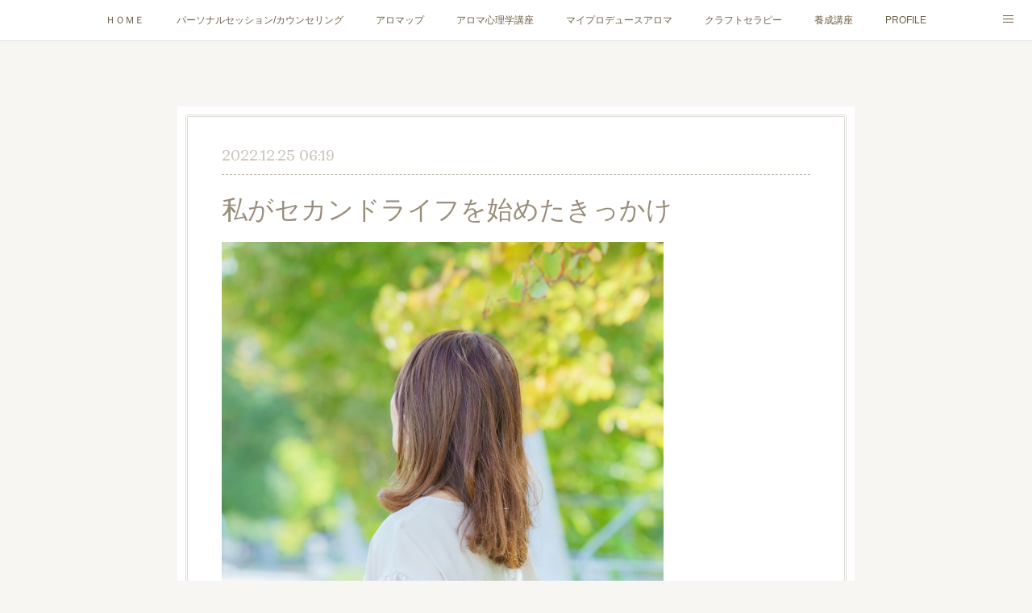

--- FILE ---
content_type: text/html; charset=utf-8
request_url: https://www.kokorokaori.com/posts/40062986
body_size: 12017
content:
<!doctype html>

            <html lang="ja" data-reactroot=""><head><meta charSet="UTF-8"/><meta http-equiv="X-UA-Compatible" content="IE=edge"/><meta name="viewport" content="width=device-width,user-scalable=no,initial-scale=1.0,minimum-scale=1.0,maximum-scale=1.0"/><title data-react-helmet="true">私がセカンドライフを始めたきっかけ | ココロカオリ</title><link data-react-helmet="true" rel="canonical" href="https://www.kokorokaori.com/posts/40062986/"/><meta name="description" content="訃報通知が届く頃、
いつも思い出すことがある もう10年になろうとしているが、あの日の衝撃は、まだ鮮明に覚えている  仕事帰りの郵便受けに、訃報通知が何通か。 どなたが？と思いながら見ていると、そこに"/><meta property="fb:app_id" content="522776621188656"/><meta property="og:url" content="https://www.kokorokaori.com/posts/40062986"/><meta property="og:type" content="article"/><meta property="og:title" content="私がセカンドライフを始めたきっかけ"/><meta property="og:description" content="訃報通知が届く頃、
いつも思い出すことがある もう10年になろうとしているが、あの日の衝撃は、まだ鮮明に覚えている  仕事帰りの郵便受けに、訃報通知が何通か。 どなたが？と思いながら見ていると、そこに"/><meta property="og:image" content="https://cdn.amebaowndme.com/madrid-prd/madrid-web/images/sites/403267/01b87473b475dfaaa96cba7925aed348_bab98f599b9c0fd4c9b14a09f7dcac7a.jpg"/><meta property="og:site_name" content="ココロカオリ"/><meta property="og:locale" content="ja_JP"/><meta name="twitter:card" content="summary_large_image"/><meta name="twitter:site" content="@amebaownd"/><meta name="twitter:title" content="私がセカンドライフを始めたきっかけ | ココロカオリ"/><meta name="twitter:description" content="訃報通知が届く頃、
いつも思い出すことがある もう10年になろうとしているが、あの日の衝撃は、まだ鮮明に覚えている  仕事帰りの郵便受けに、訃報通知が何通か。 どなたが？と思いながら見ていると、そこに"/><meta name="twitter:image" content="https://cdn.amebaowndme.com/madrid-prd/madrid-web/images/sites/403267/01b87473b475dfaaa96cba7925aed348_bab98f599b9c0fd4c9b14a09f7dcac7a.jpg"/><meta name="twitter:app:id:iphone" content="911640835"/><meta name="twitter:app:url:iphone" content="amebaownd://public/sites/403267/posts/40062986"/><meta name="twitter:app:id:googleplay" content="jp.co.cyberagent.madrid"/><meta name="twitter:app:url:googleplay" content="amebaownd://public/sites/403267/posts/40062986"/><meta name="twitter:app:country" content="US"/><link rel="amphtml" href="https://amp.amebaownd.com/posts/40062986"/><link rel="alternate" type="application/rss+xml" title="ココロカオリ" href="https://www.kokorokaori.com/rss.xml"/><link rel="alternate" type="application/atom+xml" title="ココロカオリ" href="https://www.kokorokaori.com/atom.xml"/><link rel="sitemap" type="application/xml" title="Sitemap" href="/sitemap.xml"/><link href="https://static.amebaowndme.com/madrid-frontend/css/user.min-a66be375c.css" rel="stylesheet" type="text/css"/><link href="https://static.amebaowndme.com/madrid-frontend/css/nemi/index.min-a66be375c.css" rel="stylesheet" type="text/css"/><link rel="icon" href="https://cdn.amebaowndme.com/madrid-prd/madrid-web/images/sites/403267/84d1fed559cfe7b1d94e6afe40aff430_3fb3698f5f5030b4438e045f8ba54a61.png?width=32&amp;height=32"/><link rel="apple-touch-icon" href="https://cdn.amebaowndme.com/madrid-prd/madrid-web/images/sites/403267/84d1fed559cfe7b1d94e6afe40aff430_3fb3698f5f5030b4438e045f8ba54a61.png?width=180&amp;height=180"/><style id="site-colors" charSet="UTF-8">.u-nav-clr {
  color: #6e5f44;
}
.u-nav-bdr-clr {
  border-color: #6e5f44;
}
.u-nav-bg-clr {
  background-color: #ffffff;
}
.u-nav-bg-bdr-clr {
  border-color: #ffffff;
}
.u-site-clr {
  color: #526b5c;
}
.u-base-bg-clr {
  background-color: #F7F6F2;
}
.u-btn-clr {
  color: #998e7c;
}
.u-btn-clr:hover,
.u-btn-clr--active {
  color: rgba(153,142,124, 0.7);
}
.u-btn-clr--disabled,
.u-btn-clr:disabled {
  color: rgba(153,142,124, 0.5);
}
.u-btn-bdr-clr {
  border-color: #ffffff;
}
.u-btn-bdr-clr:hover,
.u-btn-bdr-clr--active {
  border-color: rgba(255,255,255, 0.7);
}
.u-btn-bdr-clr--disabled,
.u-btn-bdr-clr:disabled {
  border-color: rgba(255,255,255, 0.5);
}
.u-btn-bg-clr {
  background-color: #ffffff;
}
.u-btn-bg-clr:hover,
.u-btn-bg-clr--active {
  background-color: rgba(255,255,255, 0.7);
}
.u-btn-bg-clr--disabled,
.u-btn-bg-clr:disabled {
  background-color: rgba(255,255,255, 0.5);
}
.u-txt-clr {
  color: #998e7c;
}
.u-txt-clr--lv1 {
  color: rgba(153,142,124, 0.7);
}
.u-txt-clr--lv2 {
  color: rgba(153,142,124, 0.5);
}
.u-txt-clr--lv3 {
  color: rgba(153,142,124, 0.3);
}
.u-txt-bg-clr {
  background-color: #f4f3f1;
}
.u-lnk-clr,
.u-clr-area a {
  color: #cc9f16;
}
.u-lnk-clr:visited,
.u-clr-area a:visited {
  color: rgba(204,159,22, 0.7);
}
.u-lnk-clr:hover,
.u-clr-area a:hover {
  color: rgba(204,159,22, 0.5);
}
.u-ttl-blk-clr {
  color: #526b5c;
}
.u-ttl-blk-bdr-clr {
  border-color: #526b5c;
}
.u-ttl-blk-bdr-clr--lv1 {
  border-color: #dce1de;
}
.u-bdr-clr {
  border-color: #e0ddd5;
}
.u-acnt-bdr-clr {
  border-color: #b6aea2;
}
.u-acnt-bg-clr {
  background-color: #b6aea2;
}
body {
  background-color: #F7F6F2;
}
blockquote {
  color: rgba(153,142,124, 0.7);
  border-left-color: #e0ddd5;
};</style><style id="user-css" charSet="UTF-8">;</style><style media="screen and (max-width: 800px)" id="user-sp-css" charSet="UTF-8">;</style><script>
              (function(i,s,o,g,r,a,m){i['GoogleAnalyticsObject']=r;i[r]=i[r]||function(){
              (i[r].q=i[r].q||[]).push(arguments)},i[r].l=1*new Date();a=s.createElement(o),
              m=s.getElementsByTagName(o)[0];a.async=1;a.src=g;m.parentNode.insertBefore(a,m)
              })(window,document,'script','//www.google-analytics.com/analytics.js','ga');
            </script></head><body id="mdrd-a66be375c" class="u-txt-clr u-base-bg-clr theme-nemi plan-premium hide-owndbar "><noscript><iframe src="//www.googletagmanager.com/ns.html?id=GTM-PXK9MM" height="0" width="0" style="display:none;visibility:hidden"></iframe></noscript><script>
            (function(w,d,s,l,i){w[l]=w[l]||[];w[l].push({'gtm.start':
            new Date().getTime(),event:'gtm.js'});var f=d.getElementsByTagName(s)[0],
            j=d.createElement(s),dl=l!='dataLayer'?'&l='+l:'';j.async=true;j.src=
            '//www.googletagmanager.com/gtm.js?id='+i+dl;f.parentNode.insertBefore(j,f);
            })(window,document, 'script', 'dataLayer', 'GTM-PXK9MM');
            </script><div id="content"><div class="page" data-reactroot=""><div class="page__outer"><div class="page__inner u-base-bg-clr"><div role="navigation" class="common-header__outer u-nav-bg-clr"><input type="checkbox" id="header-switch" class="common-header__switch"/><div class="common-header"><div class="common-header__inner js-nav-overflow-criterion"><ul class="common-header__nav common-header-nav"><li class="common-header-nav__item js-nav-item "><a target="" class="u-nav-clr" href="/">ＨＯＭＥ</a></li><li class="common-header-nav__item js-nav-item "><a target="" class="u-nav-clr" href="/pages/8823828/page_202503231518">パーソナルセッション/カウンセリング</a></li><li class="common-header-nav__item js-nav-item "><a target="" class="u-nav-clr" href="/pages/4004432/page_202006281411">アロマップ</a></li><li class="common-header-nav__item js-nav-item "><a target="" class="u-nav-clr" href="/pages/8819989/page_202503212344">アロマ心理学講座</a></li><li class="common-header-nav__item js-nav-item "><a target="" class="u-nav-clr" href="/pages/7903770/page_202405192352">マイプロデュースアロマ</a></li><li class="common-header-nav__item js-nav-item "><a target="" class="u-nav-clr" href="/pages/7903822/page_202405200013">クラフトセラピー</a></li><li class="common-header-nav__item js-nav-item "><a target="" class="u-nav-clr" href="/pages/1515972/page_201707071634">養成講座</a></li><li class="common-header-nav__item js-nav-item "><a target="" class="u-nav-clr" href="/pages/1515971/page_201707071633">PROFILE</a></li><li class="common-header-nav__item js-nav-item "><a target="" class="u-nav-clr" href="/pages/3635352/page_202003042228">お申込み・お問合せ</a></li><li class="common-header-nav__item js-nav-item "><a target="" class="u-nav-clr" href="/pages/3670546/page_202003171613">メニュー表</a></li></ul></div><label class="common-header__more u-nav-bdr-clr" for="header-switch"><span class="u-nav-bdr-clr"><span class="u-nav-bdr-clr"><span class="u-nav-bdr-clr"></span></span></span></label></div></div><div class="page__main--outer"><div role="main" class="page__main page__main--blog-detail"><div class="section"><div class="blog-article-outer"><article class="blog-article u-bdr-clr"><div class="blog-article__inner"><div class="blog-article__header"><time class="blog-article__date u-txt-clr u-txt-clr--lv2 u-acnt-bdr-clr u-font" dateTime="2022-12-25T06:19:20Z">2022.12.25 06:19</time></div><div class="blog-article__body blog-body"><div class="blog-article__title blog-title"><h1 class="blog-title__text u-txt-clr">私がセカンドライフを始めたきっかけ</h1></div><div class="blog-body__item"><div class="img img__item--left"><div><img alt=""/></div></div></div><div class="blog-body__item"><div class="blog-body__text u-txt-clr u-clr-area" data-block-type="text"><p><br></p><p><br></p><p>訃報通知が届く頃、
いつも思い出すことがある</p><p>&nbsp;もう10年になろうとしているが、</p><p>あの日の衝撃は、まだ鮮明に覚えている&nbsp;</p><p>&nbsp;仕事帰りの郵便受けに、訃報通知が何通か。</p><p><br></p><p>&nbsp;どなたが？と思いながら見ていると、</p><p>そこには、
「妻〇〇が」と書かれた一枚のハガキ。</p><p>差出人の苗字と妻の名前を合わせると、私の親友の名前になる。&nbsp;</p><p>&nbsp;ウソだ！</p><p>&nbsp;間違いだ！</p><p>&nbsp;たまたま同じ名前の人に違いない！&nbsp;</p><p><br></p><p>&nbsp;手を震わせながら、家に帰り、&nbsp;</p><p>&nbsp;何を思ったか、アドレス帳をめくり、同じ名前の人がいないか調べた。</p><p>&nbsp;もう一度、見直しても
そこには彼女の住所が書かれ、年齢も同じだった。</p><p><br></p><p>&nbsp;一気に震えがきた。&nbsp;</p><p><br></p><p>&nbsp;えー。
どうしたらいいかわからない。</p><p><br></p><p>&nbsp;どうやって仲間と共有したらいいのかもわからなくなり、部屋をうろうろしていた。</p><p>&nbsp;LINE、いや、その頃はメールだったかな。</p><p>&nbsp;やっと、知らせることができ、&nbsp;次々に返事が返ってきた。</p><p>&nbsp;あわてて電話をくれた友人もいた。</p><p>&nbsp;何を話したのかは、もう覚えていない。</p><p>&nbsp;だけど、友達の声を聞いて、「現実なんだ」と思った覚えはある。&nbsp;</p><p><br></p><p>それほど、予想外のお知らせだった。</p><p><br></p></div></div><div class="blog-body__item"><div class="img img__item--left"><div><img alt=""/></div></div></div><div class="blog-body__item"><div class="blog-body__text u-txt-clr u-clr-area" data-block-type="text"><p><br></p><p><br></p><p>&nbsp;彼女とは、何年も会ってなかった。&nbsp;</p><p>&nbsp;短大時代、ずーっと一緒に過ごして一緒に旅行もした仲。</p><p>&nbsp;結婚して、義理のご両親と同居したり、転勤したりで、会うことはなかった。&nbsp;</p><p>&nbsp;年賀状はやりとりしていたので、西宮にいることは知っていたが</p><p>&nbsp;全く病気のことは知らなかった。</p><p><br></p><p>&nbsp;その年の夏、他の仲間と集まった時に、彼女の話が出た。</p><p>&nbsp;「どうしてるんだろうね。
会いたいねって年賀状に書いてたし、そろそろ会ったりできるかもね。

また連絡してみるね」</p><p><br></p><p>&nbsp; 私は
「また」を後回しにしてしまった。</p><p><br></p></div></div><div class="blog-body__item"><div class="img img__item--left"><div><img alt=""/></div></div></div><div class="blog-body__item"><div class="blog-body__text u-txt-clr u-clr-area" data-block-type="text"><p><br></p><p>&nbsp;この出来事が私のその後の生き方を変えるきっかけになったのは間違いない。&nbsp;</p><p><br></p><p>&nbsp;のちにご家族の方に聞いた話では、&nbsp; 彼女は、入院を嫌がり
家族と共にそれまでと同じ時間を大切に生きたそう。</p><p><br></p><p>&nbsp;あまり、自分の友達と出かけることはなかったので、
お葬式も誰にどう知らせたらいいかわからず、お別れもしてもらえませんでした。
と。</p><p><br></p><p>&nbsp;写真もあんまり撮らなかったのでなくて
と、仏壇には私が知っている頃の面影で、とても美人で清楚な笑顔の彼女。&nbsp;</p><p>&nbsp;苦しい姿は想像できない。</p><p>&nbsp;おかげで、私が今でも思い出すのは、一緒にいた頃の彼女。&nbsp;</p><p><br></p><p>&nbsp;もしかしたら、
それも彼女が選んだことなのかもしれない
と、思ったら&nbsp;</p><p>&nbsp;彼女の家を出てから
涙が溢れて、声をあげて泣いてしまった。&nbsp;</p><p data-placeholder=""><br></p><p data-placeholder="">彼女はどんな思いで、逝ったのだろう</p><p data-placeholder="">やりたかったことは全部できたかな</p><p data-placeholder=""><br></p><p data-placeholder=""><br></p><p>&nbsp;人生は、全て自分の選択。</p><p>そして人生は有限。</p><p>タイミングを逃さないで。</p><p>自分の人生を満喫して。</p><p>&nbsp;</p><p><br></p><p>&nbsp;彼女が身をもって教えてくれた。&nbsp;</p><p><br></p><p>&nbsp;そこから私のセカンドライフが始まった。<br></p><p><br></p><p>長文を最後まで読んでいただきありがとうございました。</p><p>そこからどう変わったのかは、また別に。</p></div></div></div><div class="blog-article__footer"><div class="bloginfo"><div class="bloginfo__category bloginfo-category"><ul class="bloginfo-category__list bloginfo-category-list"><li class="bloginfo-category-list__item"><a class="u-txt-clr u-txt-clr--lv2" href="/posts/categories/4408954">私のこと<!-- -->(<!-- -->8<!-- -->)</a></li></ul></div></div><div class="reblog-btn-outer"><div class="reblog-btn-body"><button class="reblog-btn"><span class="reblog-btn__inner"><span class="icon icon--reblog2"></span></span></button></div></div></div></div><div class="complementary-outer complementary-outer--slot2"><div class="complementary complementary--shareButton "><div class="block-type--shareButton"><div class="share share--filled share--filled-4"><button class="share__btn--facebook share__btn share__btn--filled"><span aria-hidden="true" class="icon--facebook icon"></span></button><button class="share__btn--twitter share__btn share__btn--filled"><span aria-hidden="true" class="icon--twitter icon"></span></button><button class="share__btn--nanagogo share__btn share__btn--filled"><span aria-hidden="true" class="icon--nanagogo icon"></span></button></div></div></div><div class="complementary complementary--siteFollow "><div class="block-type--siteFollow"><div class="site-follow u-bdr-clr"><div class="site-follow__img"><div><img alt=""/></div></div><div class="site-follow__body"><p class="site-follow__title u-txt-clr"><span class="site-follow__title-inner ">ココロカオリ</span></p><p class="site-follow__text u-txt-clr u-txt-clr--lv1">アロマと心理
カウンセリングサロン
＆スクール
大阪/長居</p><div class="site-follow__btn-outer"><button class="site-follow__btn site-follow__btn--yet"><div class="site-follow__btn-text"><span aria-hidden="true" class="site-follow__icon icon icon--plus"></span>フォロー</div></button></div></div></div></div></div><div class="complementary complementary--relatedPosts "><div class="block-type--relatedPosts"></div></div><div class="complementary complementary--postPrevNext "><div class="block-type--postPrevNext"><div class="pager pager--type1"><ul class="pager__list"><li class="pager__item pager__item--prev pager__item--bg"><a class="pager__item-inner " style="background-image:url(https://cdn.amebaowndme.com/madrid-prd/madrid-web/images/sites/403267/5c3823bbcfbfd0a73e8a0a81dae2a941_be3505b983067996774392c6568feb7f.png?width=400)" href="/posts/40160975"><time class="pager__date " dateTime="2022-12-28T08:20:08Z">2022.12.28 08:20</time><div><span class="pager__description ">2023年１月の予定　テーマは「活き活き」</span></div><span aria-hidden="true" class="pager__icon icon icon--disclosure-l4 "></span></a></li><li class="pager__item pager__item--next pager__item--bg"><a class="pager__item-inner " style="background-image:url(https://cdn.amebaowndme.com/madrid-prd/madrid-web/images/sites/403267/731cba887c6ce5c7fcc4794387fa8427_34f7138dff9e0caaaf8e9da477228121.jpg?width=400)" href="/posts/39856566"><time class="pager__date " dateTime="2022-12-14T05:46:23Z">2022.12.14 05:46</time><div><span class="pager__description ">アロマで心理セラピーご感想「問題の本質に気づけました」</span></div><span aria-hidden="true" class="pager__icon icon icon--disclosure-r4 "></span></a></li></ul></div></div></div></div><div class="blog-article__comment"><div class="comment-list js-comment-list"><div><p class="comment-count u-txt-clr u-txt-clr--lv2"><span>0</span>コメント</p><ul><li class="comment-list__item comment-item js-comment-form"><div class="comment-item__body"><form class="comment-item__form u-bdr-clr "><div class="comment-item__form-head"><textarea type="text" id="post-comment" maxLength="1100" placeholder="コメントする..." class="comment-item__input"></textarea></div><div class="comment-item__form-foot"><p class="comment-item__count-outer"><span class="comment-item__count ">1000</span> / 1000</p><button type="submit" disabled="" class="comment-item__submit">投稿</button></div></form></div></li></ul></div></div></div><div class="pswp" tabindex="-1" role="dialog" aria-hidden="true"><div class="pswp__bg"></div><div class="pswp__scroll-wrap"><div class="pswp__container"><div class="pswp__item"></div><div class="pswp__item"></div><div class="pswp__item"></div></div><div class="pswp__ui pswp__ui--hidden"><div class="pswp__top-bar"><div class="pswp__counter"></div><button class="pswp__button pswp__button--close" title="Close (Esc)"></button><button class="pswp__button pswp__button--share" title="Share"></button><button class="pswp__button pswp__button--fs" title="Toggle fullscreen"></button><button class="pswp__button pswp__button--zoom" title="Zoom in/out"></button><div class="pswp__preloader"><div class="pswp__preloader__icn"><div class="pswp__preloader__cut"><div class="pswp__preloader__donut"></div></div></div></div></div><div class="pswp__share-modal pswp__share-modal--hidden pswp__single-tap"><div class="pswp__share-tooltip"></div></div><div class="pswp__button pswp__button--close pswp__close"><span class="pswp__close__item pswp__close"></span><span class="pswp__close__item pswp__close"></span></div><div class="pswp__bottom-bar"><button class="pswp__button pswp__button--arrow--left js-lightbox-arrow" title="Previous (arrow left)"></button><button class="pswp__button pswp__button--arrow--right js-lightbox-arrow" title="Next (arrow right)"></button></div><div class=""><div class="pswp__caption"><div class="pswp__caption"></div><div class="pswp__caption__link"><a class="js-link"></a></div></div></div></div></div></div></article></div></div></div></div><footer role="contentinfo" class="page__footer footer" style="opacity:1 !important;visibility:visible !important;text-indent:0 !important;overflow:visible !important;position:static !important"><div class="footer__inner u-bdr-clr " style="opacity:1 !important;visibility:visible !important;text-indent:0 !important;overflow:visible !important;display:block !important;transform:none !important"><div class="footer__item u-bdr-clr" style="opacity:1 !important;visibility:visible !important;text-indent:0 !important;overflow:visible !important;display:block !important;transform:none !important"><p class="footer__copyright u-font"><small class="u-txt-clr u-txt-clr--lv2 u-font" style="color:rgba(153,142,124, 0.5) !important">Copyright © <!-- -->2026<!-- --> <!-- -->ココロカオリ<!-- -->.</small></p></div></div></footer></div></div><div class="toast"></div></div></div><script charSet="UTF-8">window.mdrdEnv="prd";</script><script charSet="UTF-8">window.INITIAL_STATE={"authenticate":{"authCheckCompleted":false,"isAuthorized":false},"blogPostReblogs":{},"category":{},"currentSite":{"fetching":false,"status":null,"site":{}},"shopCategory":{},"categories":{},"notifications":{},"page":{},"paginationTitle":{},"postArchives":{},"postComments":{"40062986":{"data":[],"pagination":{"total":0,"offset":0,"limit":3,"cursors":{"after":"","before":""}},"fetching":false},"submitting":false,"postStatus":null},"postDetail":{"postDetail-blogPostId:40062986":{"fetching":false,"loaded":true,"meta":{"code":200},"data":{"id":"40062986","userId":"547843","siteId":"403267","status":"publish","title":"私がセカンドライフを始めたきっかけ","contents":[{"type":"image","fit":true,"scale":0.75,"align":"left","url":"https:\u002F\u002Fcdn.amebaowndme.com\u002Fmadrid-prd\u002Fmadrid-web\u002Fimages\u002Fsites\u002F403267\u002F01b87473b475dfaaa96cba7925aed348_bab98f599b9c0fd4c9b14a09f7dcac7a.jpg","link":"","width":3154,"height":4731,"target":"_blank","lightboxIndex":0},{"type":"text","format":"html","value":"\u003Cp\u003E\u003Cbr\u003E\u003C\u002Fp\u003E\u003Cp\u003E\u003Cbr\u003E\u003C\u002Fp\u003E\u003Cp\u003E訃報通知が届く頃、\nいつも思い出すことがある\u003C\u002Fp\u003E\u003Cp\u003E&nbsp;もう10年になろうとしているが、\u003C\u002Fp\u003E\u003Cp\u003Eあの日の衝撃は、まだ鮮明に覚えている&nbsp;\u003C\u002Fp\u003E\u003Cp\u003E&nbsp;仕事帰りの郵便受けに、訃報通知が何通か。\u003C\u002Fp\u003E\u003Cp\u003E\u003Cbr\u003E\u003C\u002Fp\u003E\u003Cp\u003E&nbsp;どなたが？と思いながら見ていると、\u003C\u002Fp\u003E\u003Cp\u003Eそこには、\n「妻〇〇が」と書かれた一枚のハガキ。\u003C\u002Fp\u003E\u003Cp\u003E差出人の苗字と妻の名前を合わせると、私の親友の名前になる。&nbsp;\u003C\u002Fp\u003E\u003Cp\u003E&nbsp;ウソだ！\u003C\u002Fp\u003E\u003Cp\u003E&nbsp;間違いだ！\u003C\u002Fp\u003E\u003Cp\u003E&nbsp;たまたま同じ名前の人に違いない！&nbsp;\u003C\u002Fp\u003E\u003Cp\u003E\u003Cbr\u003E\u003C\u002Fp\u003E\u003Cp\u003E&nbsp;手を震わせながら、家に帰り、&nbsp;\u003C\u002Fp\u003E\u003Cp\u003E&nbsp;何を思ったか、アドレス帳をめくり、同じ名前の人がいないか調べた。\u003C\u002Fp\u003E\u003Cp\u003E&nbsp;もう一度、見直しても\nそこには彼女の住所が書かれ、年齢も同じだった。\u003C\u002Fp\u003E\u003Cp\u003E\u003Cbr\u003E\u003C\u002Fp\u003E\u003Cp\u003E&nbsp;一気に震えがきた。&nbsp;\u003C\u002Fp\u003E\u003Cp\u003E\u003Cbr\u003E\u003C\u002Fp\u003E\u003Cp\u003E&nbsp;えー。\nどうしたらいいかわからない。\u003C\u002Fp\u003E\u003Cp\u003E\u003Cbr\u003E\u003C\u002Fp\u003E\u003Cp\u003E&nbsp;どうやって仲間と共有したらいいのかもわからなくなり、部屋をうろうろしていた。\u003C\u002Fp\u003E\u003Cp\u003E&nbsp;LINE、いや、その頃はメールだったかな。\u003C\u002Fp\u003E\u003Cp\u003E&nbsp;やっと、知らせることができ、&nbsp;次々に返事が返ってきた。\u003C\u002Fp\u003E\u003Cp\u003E&nbsp;あわてて電話をくれた友人もいた。\u003C\u002Fp\u003E\u003Cp\u003E&nbsp;何を話したのかは、もう覚えていない。\u003C\u002Fp\u003E\u003Cp\u003E&nbsp;だけど、友達の声を聞いて、「現実なんだ」と思った覚えはある。&nbsp;\u003C\u002Fp\u003E\u003Cp\u003E\u003Cbr\u003E\u003C\u002Fp\u003E\u003Cp\u003Eそれほど、予想外のお知らせだった。\u003C\u002Fp\u003E\u003Cp\u003E\u003Cbr\u003E\u003C\u002Fp\u003E"},{"type":"image","fit":true,"scale":0.75,"align":"left","url":"https:\u002F\u002Fcdn.amebaowndme.com\u002Fmadrid-prd\u002Fmadrid-web\u002Fimages\u002Fsites\u002F403267\u002F1b9c55a6844e22a4d3544d743b904aeb_e84d80c357f7d2ac6f9583df54badac0.jpg","link":"","width":4608,"height":3456,"target":"_blank","lightboxIndex":1},{"type":"text","format":"html","value":"\u003Cp\u003E\u003Cbr\u003E\u003C\u002Fp\u003E\u003Cp\u003E\u003Cbr\u003E\u003C\u002Fp\u003E\u003Cp\u003E&nbsp;彼女とは、何年も会ってなかった。&nbsp;\u003C\u002Fp\u003E\u003Cp\u003E&nbsp;短大時代、ずーっと一緒に過ごして一緒に旅行もした仲。\u003C\u002Fp\u003E\u003Cp\u003E&nbsp;結婚して、義理のご両親と同居したり、転勤したりで、会うことはなかった。&nbsp;\u003C\u002Fp\u003E\u003Cp\u003E&nbsp;年賀状はやりとりしていたので、西宮にいることは知っていたが\u003C\u002Fp\u003E\u003Cp\u003E&nbsp;全く病気のことは知らなかった。\u003C\u002Fp\u003E\u003Cp\u003E\u003Cbr\u003E\u003C\u002Fp\u003E\u003Cp\u003E&nbsp;その年の夏、他の仲間と集まった時に、彼女の話が出た。\u003C\u002Fp\u003E\u003Cp\u003E&nbsp;「どうしてるんだろうね。\n会いたいねって年賀状に書いてたし、そろそろ会ったりできるかもね。\n\nまた連絡してみるね」\u003C\u002Fp\u003E\u003Cp\u003E\u003Cbr\u003E\u003C\u002Fp\u003E\u003Cp\u003E&nbsp; 私は\n「また」を後回しにしてしまった。\u003C\u002Fp\u003E\u003Cp\u003E\u003Cbr\u003E\u003C\u002Fp\u003E"},{"type":"image","fit":true,"scale":0.75,"align":"left","url":"https:\u002F\u002Fcdn.amebaowndme.com\u002Fmadrid-prd\u002Fmadrid-web\u002Fimages\u002Fsites\u002F403267\u002F2b7104c1b4765d7d3ef4d68062b23080_c2ac01144f4abf65a1d87865d1765d61.jpg","link":"","width":640,"height":427,"target":"_blank","lightboxIndex":2},{"type":"text","format":"html","value":"\u003Cp\u003E\u003Cbr\u003E\u003C\u002Fp\u003E\u003Cp\u003E&nbsp;この出来事が私のその後の生き方を変えるきっかけになったのは間違いない。&nbsp;\u003C\u002Fp\u003E\u003Cp\u003E\u003Cbr\u003E\u003C\u002Fp\u003E\u003Cp\u003E&nbsp;のちにご家族の方に聞いた話では、&nbsp; 彼女は、入院を嫌がり\n家族と共にそれまでと同じ時間を大切に生きたそう。\u003C\u002Fp\u003E\u003Cp\u003E\u003Cbr\u003E\u003C\u002Fp\u003E\u003Cp\u003E&nbsp;あまり、自分の友達と出かけることはなかったので、\nお葬式も誰にどう知らせたらいいかわからず、お別れもしてもらえませんでした。\nと。\u003C\u002Fp\u003E\u003Cp\u003E\u003Cbr\u003E\u003C\u002Fp\u003E\u003Cp\u003E&nbsp;写真もあんまり撮らなかったのでなくて\nと、仏壇には私が知っている頃の面影で、とても美人で清楚な笑顔の彼女。&nbsp;\u003C\u002Fp\u003E\u003Cp\u003E&nbsp;苦しい姿は想像できない。\u003C\u002Fp\u003E\u003Cp\u003E&nbsp;おかげで、私が今でも思い出すのは、一緒にいた頃の彼女。&nbsp;\u003C\u002Fp\u003E\u003Cp\u003E\u003Cbr\u003E\u003C\u002Fp\u003E\u003Cp\u003E&nbsp;もしかしたら、\nそれも彼女が選んだことなのかもしれない\nと、思ったら&nbsp;\u003C\u002Fp\u003E\u003Cp\u003E&nbsp;彼女の家を出てから\n涙が溢れて、声をあげて泣いてしまった。&nbsp;\u003C\u002Fp\u003E\u003Cp data-placeholder=\"\"\u003E\u003Cbr\u003E\u003C\u002Fp\u003E\u003Cp data-placeholder=\"\"\u003E彼女はどんな思いで、逝ったのだろう\u003C\u002Fp\u003E\u003Cp data-placeholder=\"\"\u003Eやりたかったことは全部できたかな\u003C\u002Fp\u003E\u003Cp data-placeholder=\"\"\u003E\u003Cbr\u003E\u003C\u002Fp\u003E\u003Cp data-placeholder=\"\"\u003E\u003Cbr\u003E\u003C\u002Fp\u003E\u003Cp\u003E&nbsp;人生は、全て自分の選択。\u003C\u002Fp\u003E\u003Cp\u003Eそして人生は有限。\u003C\u002Fp\u003E\u003Cp\u003Eタイミングを逃さないで。\u003C\u002Fp\u003E\u003Cp\u003E自分の人生を満喫して。\u003C\u002Fp\u003E\u003Cp\u003E&nbsp;\u003C\u002Fp\u003E\u003Cp\u003E\u003Cbr\u003E\u003C\u002Fp\u003E\u003Cp\u003E&nbsp;彼女が身をもって教えてくれた。&nbsp;\u003C\u002Fp\u003E\u003Cp\u003E\u003Cbr\u003E\u003C\u002Fp\u003E\u003Cp\u003E&nbsp;そこから私のセカンドライフが始まった。\u003Cbr\u003E\u003C\u002Fp\u003E\u003Cp\u003E\u003Cbr\u003E\u003C\u002Fp\u003E\u003Cp\u003E長文を最後まで読んでいただきありがとうございました。\u003C\u002Fp\u003E\u003Cp\u003Eそこからどう変わったのかは、また別に。\u003C\u002Fp\u003E"}],"urlPath":"","publishedUrl":"https:\u002F\u002Fwww.kokorokaori.com\u002Fposts\u002F40062986","ogpDescription":"","ogpImageUrl":"","contentFiltered":"","viewCount":0,"commentCount":0,"reblogCount":0,"prevBlogPost":{"id":"40160975","title":"2023年１月の予定　テーマは「活き活き」","summary":"「活き活き」元気がよいさま。新鮮なさま。生気があふれているさま。（goo辞書)信念を迎え、気持ちをリセットしたり、新しい計画にワクワクとすることが多い月です。スタートの月自分の中から湧き出るやりたいことをスタートさせて、活き活きと過ごしてみませんか？行動のヒントは「純粋な気持ちで、自分のゴールを見つける」です。１月の予定です【営業日】 基本　（火）（水）（土）（日）（祝）10時～18時（受付終了は17:00）のご予約制となります。 イベントや研修などで不在になることがありますので、事前にご確認願います。   詳しくは、カレンダーでご確認ください。  お申し込みはこちらから↓お申込み・お問合せ【ご予約可能枠】 　\n\n カレンダーでご確認ください。    ","imageUrl":"https:\u002F\u002Fcdn.amebaowndme.com\u002Fmadrid-prd\u002Fmadrid-web\u002Fimages\u002Fsites\u002F403267\u002F5c3823bbcfbfd0a73e8a0a81dae2a941_be3505b983067996774392c6568feb7f.png","publishedAt":"2022-12-28T08:20:08Z"},"nextBlogPost":{"id":"39856566","title":"アロマで心理セラピーご感想「問題の本質に気づけました」","summary":"転職したばかりでストレスを抱えてご参加くださいました。アロマで心理セラピーは、マイアロマップという「表情カード」と「ソリューションオイル（アロマ）」でセルフカウンセリングできるキットを使ったワークショップです。","imageUrl":"https:\u002F\u002Fcdn.amebaowndme.com\u002Fmadrid-prd\u002Fmadrid-web\u002Fimages\u002Fsites\u002F403267\u002F731cba887c6ce5c7fcc4794387fa8427_34f7138dff9e0caaaf8e9da477228121.jpg","publishedAt":"2022-12-14T05:46:23Z"},"rebloggedPost":false,"blogCategories":[{"id":"4408954","siteId":"403267","label":"私のこと","publishedCount":8,"createdAt":"2021-04-17T13:48:36Z","updatedAt":"2021-04-17T13:48:36Z"}],"user":{"id":"547843","nickname":"tomomi","description":"あなたの心に光を照らす♡\n癒しの伝達人 ✴︎✳︎tomomi✳︎✴︎","official":false,"photoUrl":"https:\u002F\u002Fprofile-api.ameba.jp\u002Fv2\u002Fas\u002Fo7c45520e11af3b244d1e50e8ee46997cc4c2df7\u002FprofileImage?cat=300","followingCount":1,"createdAt":"2017-12-23T13:08:00Z","updatedAt":"2026-01-03T11:50:43Z"},"updateUser":{"id":"547843","nickname":"tomomi","description":"あなたの心に光を照らす♡\n癒しの伝達人 ✴︎✳︎tomomi✳︎✴︎","official":false,"photoUrl":"https:\u002F\u002Fprofile-api.ameba.jp\u002Fv2\u002Fas\u002Fo7c45520e11af3b244d1e50e8ee46997cc4c2df7\u002FprofileImage?cat=300","followingCount":1,"createdAt":"2017-12-23T13:08:00Z","updatedAt":"2026-01-03T11:50:43Z"},"comments":{"pagination":{"total":0,"offset":0,"limit":3,"cursors":{"after":"","before":""}},"data":[]},"publishedAt":"2022-12-25T06:19:20Z","createdAt":"2022-12-25T06:19:20Z","updatedAt":"2022-12-27T07:27:15Z","version":3}}},"postList":{},"shopList":{},"shopItemDetail":{},"pureAd":{},"keywordSearch":{},"proxyFrame":{"loaded":false},"relatedPostList":{},"route":{"route":{"path":"\u002Fposts\u002F:blog_post_id","component":function Connect(props, context) {
        _classCallCheck(this, Connect);

        var _this = _possibleConstructorReturn(this, _Component.call(this, props, context));

        _this.version = version;
        _this.store = props.store || context.store;

        (0, _invariant2["default"])(_this.store, 'Could not find "store" in either the context or ' + ('props of "' + connectDisplayName + '". ') + 'Either wrap the root component in a <Provider>, ' + ('or explicitly pass "store" as a prop to "' + connectDisplayName + '".'));

        var storeState = _this.store.getState();
        _this.state = { storeState: storeState };
        _this.clearCache();
        return _this;
      },"route":{"id":"0","type":"blog_post_detail","idForType":"0","title":"","urlPath":"\u002Fposts\u002F:blog_post_id","isHomePage":false}},"params":{"blog_post_id":"40062986"},"location":{"pathname":"\u002Fposts\u002F40062986","search":"","hash":"","action":"POP","key":"xznkfo","query":{}}},"siteConfig":{"tagline":"アロマと心理\nカウンセリングサロン\n＆スクール\n大阪\u002F長居","title":"ココロカオリ","copyright":"","iconUrl":"https:\u002F\u002Fcdn.amebaowndme.com\u002Fmadrid-prd\u002Fmadrid-web\u002Fimages\u002Fsites\u002F403267\u002F1e892937803c25e076b2c678b45c44d1_2697868ca81ed287c8b57e6cf8cdb352.png","logoUrl":"https:\u002F\u002Fcdn.amebaowndme.com\u002Fmadrid-prd\u002Fmadrid-web\u002Fimages\u002Fsites\u002F403267\u002F4de657ca90c789edb51d3b2db8941df9_94c390c512ef55825a126cabc7c3c526.jpg","coverImageUrl":"https:\u002F\u002Fcdn.amebaowndme.com\u002Fmadrid-prd\u002Fmadrid-web\u002Fimages\u002Fsites\u002F403267\u002Fa94e5c892463838f1968398c706be986_741d5fb0699c8929336dfd22eeaf1840.png","homePageId":"3637271","siteId":"403267","siteCategoryIds":[147,312,318],"themeId":"2","theme":"nemi","shopId":"","openedShop":false,"shop":{"law":{"userType":"","corporateName":"","firstName":"","lastName":"","zipCode":"","prefecture":"","address":"","telNo":"","aboutContact":"","aboutPrice":"","aboutPay":"","aboutService":"","aboutReturn":""},"privacyPolicy":{"operator":"","contact":"","collectAndUse":"","restrictionToThirdParties":"","supervision":"","disclosure":"","cookie":""}},"user":{"id":"547843","nickname":"tomomi","photoUrl":"","createdAt":"2017-12-23T13:08:00Z","updatedAt":"2026-01-03T11:50:43Z"},"commentApproval":"accept","plan":{"id":"5","name":"premium-monthly","ownd_header":true,"powered_by":true,"pure_ads":true},"verifiedType":"general","navigations":[{"title":"ＨＯＭＥ","urlPath":".\u002F","target":"_self","pageId":"3637271"},{"title":"パーソナルセッション\u002Fカウンセリング","urlPath":".\u002Fpages\u002F8823828\u002Fpage_202503231518","target":"_self","pageId":"8823828"},{"title":"アロマップ","urlPath":".\u002Fpages\u002F4004432\u002Fpage_202006281411","target":"_self","pageId":"4004432"},{"title":"アロマ心理学講座","urlPath":".\u002Fpages\u002F8819989\u002Fpage_202503212344","target":"_self","pageId":"8819989"},{"title":"マイプロデュースアロマ","urlPath":".\u002Fpages\u002F7903770\u002Fpage_202405192352","target":"_self","pageId":"7903770"},{"title":"クラフトセラピー","urlPath":".\u002Fpages\u002F7903822\u002Fpage_202405200013","target":"_self","pageId":"7903822"},{"title":"養成講座","urlPath":".\u002Fpages\u002F1515972\u002Fpage_201707071634","target":"_self","pageId":"1515972"},{"title":"PROFILE","urlPath":".\u002Fpages\u002F1515971\u002Fpage_201707071633","target":"_self","pageId":"1515971"},{"title":"お申込み・お問合せ","urlPath":".\u002Fpages\u002F3635352\u002Fpage_202003042228","target":"_self","pageId":"3635352"},{"title":"メニュー表","urlPath":".\u002Fpages\u002F3670546\u002Fpage_202003171613","target":"_self","pageId":"3670546"}],"routings":[{"id":"0","type":"blog","idForType":"0","title":"","urlPath":"\u002Fposts\u002Fpage\u002F:page_num","isHomePage":false},{"id":"0","type":"blog_post_archive","idForType":"0","title":"","urlPath":"\u002Fposts\u002Farchives\u002F:yyyy\u002F:mm","isHomePage":false},{"id":"0","type":"blog_post_archive","idForType":"0","title":"","urlPath":"\u002Fposts\u002Farchives\u002F:yyyy\u002F:mm\u002Fpage\u002F:page_num","isHomePage":false},{"id":"0","type":"blog_post_category","idForType":"0","title":"","urlPath":"\u002Fposts\u002Fcategories\u002F:category_id","isHomePage":false},{"id":"0","type":"blog_post_category","idForType":"0","title":"","urlPath":"\u002Fposts\u002Fcategories\u002F:category_id\u002Fpage\u002F:page_num","isHomePage":false},{"id":"0","type":"author","idForType":"0","title":"","urlPath":"\u002Fauthors\u002F:user_id","isHomePage":false},{"id":"0","type":"author","idForType":"0","title":"","urlPath":"\u002Fauthors\u002F:user_id\u002Fpage\u002F:page_num","isHomePage":false},{"id":"0","type":"blog_post_category","idForType":"0","title":"","urlPath":"\u002Fposts\u002Fcategory\u002F:category_id","isHomePage":false},{"id":"0","type":"blog_post_category","idForType":"0","title":"","urlPath":"\u002Fposts\u002Fcategory\u002F:category_id\u002Fpage\u002F:page_num","isHomePage":false},{"id":"0","type":"blog_post_detail","idForType":"0","title":"","urlPath":"\u002Fposts\u002F:blog_post_id","isHomePage":false},{"id":"0","type":"keywordSearch","idForType":"0","title":"","urlPath":"\u002Fsearch\u002Fq\u002F:query","isHomePage":false},{"id":"0","type":"keywordSearch","idForType":"0","title":"","urlPath":"\u002Fsearch\u002Fq\u002F:query\u002Fpage\u002F:page_num","isHomePage":false},{"id":"9325034","type":"static","idForType":"0","title":"企業の方へ","urlPath":"\u002Fpages\u002F9325034\u002F","isHomePage":false},{"id":"9325034","type":"static","idForType":"0","title":"企業の方へ","urlPath":"\u002Fpages\u002F9325034\u002F:url_path","isHomePage":false},{"id":"8823828","type":"static","idForType":"0","title":"パーソナルセッション\u002Fカウンセリング","urlPath":"\u002Fpages\u002F8823828\u002F","isHomePage":false},{"id":"8823828","type":"static","idForType":"0","title":"パーソナルセッション\u002Fカウンセリング","urlPath":"\u002Fpages\u002F8823828\u002F:url_path","isHomePage":false},{"id":"8823779","type":"static","idForType":"0","title":"自分リメイク講座","urlPath":"\u002Fpages\u002F8823779\u002F","isHomePage":false},{"id":"8823779","type":"static","idForType":"0","title":"自分リメイク講座","urlPath":"\u002Fpages\u002F8823779\u002F:url_path","isHomePage":false},{"id":"8819989","type":"static","idForType":"0","title":"アロマ心理学講座","urlPath":"\u002Fpages\u002F8819989\u002F","isHomePage":false},{"id":"8819989","type":"static","idForType":"0","title":"アロマ心理学講座","urlPath":"\u002Fpages\u002F8819989\u002F:url_path","isHomePage":false},{"id":"7903822","type":"static","idForType":"0","title":"クラフトセラピー","urlPath":"\u002Fpages\u002F7903822\u002F","isHomePage":false},{"id":"7903822","type":"static","idForType":"0","title":"クラフトセラピー","urlPath":"\u002Fpages\u002F7903822\u002F:url_path","isHomePage":false},{"id":"7903809","type":"static","idForType":"0","title":"パーソナルセッション（カウンセリング）","urlPath":"\u002Fpages\u002F7903809\u002F","isHomePage":false},{"id":"7903809","type":"static","idForType":"0","title":"パーソナルセッション（カウンセリング）","urlPath":"\u002Fpages\u002F7903809\u002F:url_path","isHomePage":false},{"id":"7903786","type":"static","idForType":"0","title":"自分リメイク講座","urlPath":"\u002Fpages\u002F7903786\u002F","isHomePage":false},{"id":"7903786","type":"static","idForType":"0","title":"自分リメイク講座","urlPath":"\u002Fpages\u002F7903786\u002F:url_path","isHomePage":false},{"id":"7903770","type":"static","idForType":"0","title":"マイプロデュースアロマ","urlPath":"\u002Fpages\u002F7903770\u002F","isHomePage":false},{"id":"7903770","type":"static","idForType":"0","title":"マイプロデュースアロマ","urlPath":"\u002Fpages\u002F7903770\u002F:url_path","isHomePage":false},{"id":"7870885","type":"static","idForType":"0","title":"アクセス","urlPath":"\u002Fpages\u002F7870885\u002F","isHomePage":false},{"id":"7870885","type":"static","idForType":"0","title":"アクセス","urlPath":"\u002Fpages\u002F7870885\u002F:url_path","isHomePage":false},{"id":"5664999","type":"static","idForType":"0","title":"こころワーク","urlPath":"\u002Fpages\u002F5664999\u002F","isHomePage":false},{"id":"5664999","type":"static","idForType":"0","title":"こころワーク","urlPath":"\u002Fpages\u002F5664999\u002F:url_path","isHomePage":false},{"id":"4004432","type":"static","idForType":"0","title":"アロマップ","urlPath":"\u002Fpages\u002F4004432\u002F","isHomePage":false},{"id":"4004432","type":"static","idForType":"0","title":"アロマップ","urlPath":"\u002Fpages\u002F4004432\u002F:url_path","isHomePage":false},{"id":"3670546","type":"static","idForType":"0","title":"メニュー表","urlPath":"\u002Fpages\u002F3670546\u002F","isHomePage":false},{"id":"3670546","type":"static","idForType":"0","title":"メニュー表","urlPath":"\u002Fpages\u002F3670546\u002F:url_path","isHomePage":false},{"id":"3637271","type":"static","idForType":"0","title":"ＨＯＭＥ","urlPath":"\u002Fpages\u002F3637271\u002F","isHomePage":true},{"id":"3637271","type":"static","idForType":"0","title":"ＨＯＭＥ","urlPath":"\u002Fpages\u002F3637271\u002F:url_path","isHomePage":true},{"id":"3635352","type":"static","idForType":"0","title":"お申込み・お問合せ","urlPath":"\u002Fpages\u002F3635352\u002F","isHomePage":false},{"id":"3635352","type":"static","idForType":"0","title":"お申込み・お問合せ","urlPath":"\u002Fpages\u002F3635352\u002F:url_path","isHomePage":false},{"id":"3634143","type":"static","idForType":"0","title":"かおりアカデミー","urlPath":"\u002Fpages\u002F3634143\u002F","isHomePage":false},{"id":"3634143","type":"static","idForType":"0","title":"かおりアカデミー","urlPath":"\u002Fpages\u002F3634143\u002F:url_path","isHomePage":false},{"id":"3513516","type":"static","idForType":"0","title":"パーソナルカウンセリング","urlPath":"\u002Fpages\u002F3513516\u002F","isHomePage":false},{"id":"3513516","type":"static","idForType":"0","title":"パーソナルカウンセリング","urlPath":"\u002Fpages\u002F3513516\u002F:url_path","isHomePage":false},{"id":"1515972","type":"static","idForType":"0","title":"養成講座","urlPath":"\u002Fpages\u002F1515972\u002F","isHomePage":false},{"id":"1515972","type":"static","idForType":"0","title":"養成講座","urlPath":"\u002Fpages\u002F1515972\u002F:url_path","isHomePage":false},{"id":"1515971","type":"static","idForType":"0","title":"PROFILE","urlPath":"\u002Fpages\u002F1515971\u002F","isHomePage":false},{"id":"1515971","type":"static","idForType":"0","title":"PROFILE","urlPath":"\u002Fpages\u002F1515971\u002F:url_path","isHomePage":false},{"id":"1515970","type":"blog","idForType":"0","title":"works","urlPath":"\u002Fpages\u002F1515970\u002F","isHomePage":false},{"id":"1515970","type":"blog","idForType":"0","title":"works","urlPath":"\u002Fpages\u002F1515970\u002F:url_path","isHomePage":false},{"id":"3637271","type":"static","idForType":"0","title":"ＨＯＭＥ","urlPath":"\u002F","isHomePage":true}],"siteColors":{"navigationBackground":"#ffffff","navigationText":"#6e5f44","siteTitleText":"#526b5c","background":"#F7F6F2","buttonBackground":"#ffffff","buttonText":"#998e7c","text":"#998e7c","link":"#cc9f16","titleBlock":"#526b5c","border":"#e0ddd5","accent":"#b6aea2"},"wovnioAttribute":"","useAuthorBlock":false,"twitterHashtags":"","createdAt":"2017-12-23T13:08:05Z","seoTitle":"大阪\u002Fアロマ心理学　ココロxカオリ　　癒しの空間と時間をご提供","isPreview":false,"siteCategory":[{"id":"147","label":"お店"},{"id":"312","label":"習い事・教室"},{"id":"318","label":"癒し・美容スクール"}],"previewPost":null,"previewShopItem":null,"hasAmebaIdConnection":true,"serverTime":"2026-01-24T13:13:01Z","complementaries":{"2":{"contents":{"layout":{"rows":[{"columns":[{"blocks":[{"type":"shareButton","design":"filled","providers":["facebook","twitter","nanagogo","line"]},{"type":"siteFollow","description":""},{"type":"relatedPosts","layoutType":"listl","showHeading":true,"heading":"関連記事","limit":3},{"type":"postPrevNext","showImage":true}]}]}]}},"created_at":"2017-12-23T13:08:05Z","updated_at":"2017-12-23T13:09:04Z"},"11":{"contents":{"layout":{"rows":[{"columns":[{"blocks":[{"type":"siteFollow","description":""},{"type":"post","mode":"summary","title":"記事一覧","buttonTitle":"","limit":5,"layoutType":"sidebarm","categoryIds":"","showTitle":true,"showButton":true,"sortType":"recent"},{"type":"postsCategory","heading":"カテゴリ","showHeading":true,"showCount":true,"design":"tagcloud"},{"type":"postsArchive","heading":"アーカイブ","showHeading":true,"design":"accordion"},{"type":"keywordSearch","heading":"","showHeading":false}]}]}]}},"created_at":"2017-12-23T13:08:05Z","updated_at":"2017-12-23T13:09:04Z"}},"siteColorsCss":".u-nav-clr {\n  color: #6e5f44;\n}\n.u-nav-bdr-clr {\n  border-color: #6e5f44;\n}\n.u-nav-bg-clr {\n  background-color: #ffffff;\n}\n.u-nav-bg-bdr-clr {\n  border-color: #ffffff;\n}\n.u-site-clr {\n  color: #526b5c;\n}\n.u-base-bg-clr {\n  background-color: #F7F6F2;\n}\n.u-btn-clr {\n  color: #998e7c;\n}\n.u-btn-clr:hover,\n.u-btn-clr--active {\n  color: rgba(153,142,124, 0.7);\n}\n.u-btn-clr--disabled,\n.u-btn-clr:disabled {\n  color: rgba(153,142,124, 0.5);\n}\n.u-btn-bdr-clr {\n  border-color: #ffffff;\n}\n.u-btn-bdr-clr:hover,\n.u-btn-bdr-clr--active {\n  border-color: rgba(255,255,255, 0.7);\n}\n.u-btn-bdr-clr--disabled,\n.u-btn-bdr-clr:disabled {\n  border-color: rgba(255,255,255, 0.5);\n}\n.u-btn-bg-clr {\n  background-color: #ffffff;\n}\n.u-btn-bg-clr:hover,\n.u-btn-bg-clr--active {\n  background-color: rgba(255,255,255, 0.7);\n}\n.u-btn-bg-clr--disabled,\n.u-btn-bg-clr:disabled {\n  background-color: rgba(255,255,255, 0.5);\n}\n.u-txt-clr {\n  color: #998e7c;\n}\n.u-txt-clr--lv1 {\n  color: rgba(153,142,124, 0.7);\n}\n.u-txt-clr--lv2 {\n  color: rgba(153,142,124, 0.5);\n}\n.u-txt-clr--lv3 {\n  color: rgba(153,142,124, 0.3);\n}\n.u-txt-bg-clr {\n  background-color: #f4f3f1;\n}\n.u-lnk-clr,\n.u-clr-area a {\n  color: #cc9f16;\n}\n.u-lnk-clr:visited,\n.u-clr-area a:visited {\n  color: rgba(204,159,22, 0.7);\n}\n.u-lnk-clr:hover,\n.u-clr-area a:hover {\n  color: rgba(204,159,22, 0.5);\n}\n.u-ttl-blk-clr {\n  color: #526b5c;\n}\n.u-ttl-blk-bdr-clr {\n  border-color: #526b5c;\n}\n.u-ttl-blk-bdr-clr--lv1 {\n  border-color: #dce1de;\n}\n.u-bdr-clr {\n  border-color: #e0ddd5;\n}\n.u-acnt-bdr-clr {\n  border-color: #b6aea2;\n}\n.u-acnt-bg-clr {\n  background-color: #b6aea2;\n}\nbody {\n  background-color: #F7F6F2;\n}\nblockquote {\n  color: rgba(153,142,124, 0.7);\n  border-left-color: #e0ddd5;\n}","siteFont":{"id":"15","name":"Gabriela"},"siteCss":"","siteSpCss":"","meta":{"Title":"私がセカンドライフを始めたきっかけ | 大阪\u002Fアロマ心理学　ココロxカオリ　　癒しの空間と時間をご提供","Description":"訃報通知が届く頃、\nいつも思い出すことがある もう10年になろうとしているが、あの日の衝撃は、まだ鮮明に覚えている  仕事帰りの郵便受けに、訃報通知が何通か。 どなたが？と思いながら見ていると、そこに","Keywords":"","Noindex":false,"Nofollow":false,"CanonicalUrl":"https:\u002F\u002Fwww.kokorokaori.com\u002Fposts\u002F40062986","AmpHtml":"https:\u002F\u002Famp.amebaownd.com\u002Fposts\u002F40062986","DisabledFragment":false,"OgMeta":{"Type":"article","Title":"私がセカンドライフを始めたきっかけ","Description":"訃報通知が届く頃、\nいつも思い出すことがある もう10年になろうとしているが、あの日の衝撃は、まだ鮮明に覚えている  仕事帰りの郵便受けに、訃報通知が何通か。 どなたが？と思いながら見ていると、そこに","Image":"https:\u002F\u002Fcdn.amebaowndme.com\u002Fmadrid-prd\u002Fmadrid-web\u002Fimages\u002Fsites\u002F403267\u002F01b87473b475dfaaa96cba7925aed348_bab98f599b9c0fd4c9b14a09f7dcac7a.jpg","SiteName":"ココロカオリ","Locale":"ja_JP"},"DeepLinkMeta":{"Ios":{"Url":"amebaownd:\u002F\u002Fpublic\u002Fsites\u002F403267\u002Fposts\u002F40062986","AppStoreId":"911640835","AppName":"Ameba Ownd"},"Android":{"Url":"amebaownd:\u002F\u002Fpublic\u002Fsites\u002F403267\u002Fposts\u002F40062986","AppName":"Ameba Ownd","Package":"jp.co.cyberagent.madrid"},"WebUrl":"https:\u002F\u002Fwww.kokorokaori.com\u002Fposts\u002F40062986"},"TwitterCard":{"Type":"summary_large_image","Site":"@amebaownd","Creator":"","Title":"私がセカンドライフを始めたきっかけ | ココロカオリ","Description":"訃報通知が届く頃、\nいつも思い出すことがある もう10年になろうとしているが、あの日の衝撃は、まだ鮮明に覚えている  仕事帰りの郵便受けに、訃報通知が何通か。 どなたが？と思いながら見ていると、そこに","Image":"https:\u002F\u002Fcdn.amebaowndme.com\u002Fmadrid-prd\u002Fmadrid-web\u002Fimages\u002Fsites\u002F403267\u002F01b87473b475dfaaa96cba7925aed348_bab98f599b9c0fd4c9b14a09f7dcac7a.jpg"},"TwitterAppCard":{"CountryCode":"US","IPhoneAppId":"911640835","AndroidAppPackageName":"jp.co.cyberagent.madrid","CustomUrl":"amebaownd:\u002F\u002Fpublic\u002Fsites\u002F403267\u002Fposts\u002F40062986"},"SiteName":"ココロカオリ","ImageUrl":"https:\u002F\u002Fcdn.amebaowndme.com\u002Fmadrid-prd\u002Fmadrid-web\u002Fimages\u002Fsites\u002F403267\u002F01b87473b475dfaaa96cba7925aed348_bab98f599b9c0fd4c9b14a09f7dcac7a.jpg","FacebookAppId":"522776621188656","InstantArticleId":"","FaviconUrl":"https:\u002F\u002Fcdn.amebaowndme.com\u002Fmadrid-prd\u002Fmadrid-web\u002Fimages\u002Fsites\u002F403267\u002F84d1fed559cfe7b1d94e6afe40aff430_3fb3698f5f5030b4438e045f8ba54a61.png?width=32&height=32","AppleTouchIconUrl":"https:\u002F\u002Fcdn.amebaowndme.com\u002Fmadrid-prd\u002Fmadrid-web\u002Fimages\u002Fsites\u002F403267\u002F84d1fed559cfe7b1d94e6afe40aff430_3fb3698f5f5030b4438e045f8ba54a61.png?width=180&height=180","RssItems":[{"title":"ココロカオリ","url":"https:\u002F\u002Fwww.kokorokaori.com\u002Frss.xml"}],"AtomItems":[{"title":"ココロカオリ","url":"https:\u002F\u002Fwww.kokorokaori.com\u002Fatom.xml"}]},"googleConfig":{"TrackingCode":"","SiteVerificationCode":""},"lanceTrackingUrl":"","FRM_ID_SIGNUP":"c.ownd-sites_r.ownd-sites_403267","landingPageParams":{"domain":"www.kokorokaori.com","protocol":"https","urlPath":"\u002Fposts\u002F40062986"}},"siteFollow":{},"siteServiceTokens":{},"snsFeed":{},"toastMessages":{"messages":[]},"user":{"loaded":false,"me":{}},"userSites":{"fetching":null,"sites":[]},"userSiteCategories":{}};</script><script src="https://static.amebaowndme.com/madrid-metro/js/nemi-c961039a0e890b88fbda.js" charSet="UTF-8"></script><style charSet="UTF-8">    @font-face {
      font-family: 'Gabriela';
      src: url('https://static.amebaowndme.com/madrid-frontend/fonts/userfont/Gabriela.woff2');
    }
    .u-font {
      font-family: "Gabriela", "ヒラギノ明朝 ProN W3", "Hiragino Mincho ProN", serif;
    }  </style></body></html>